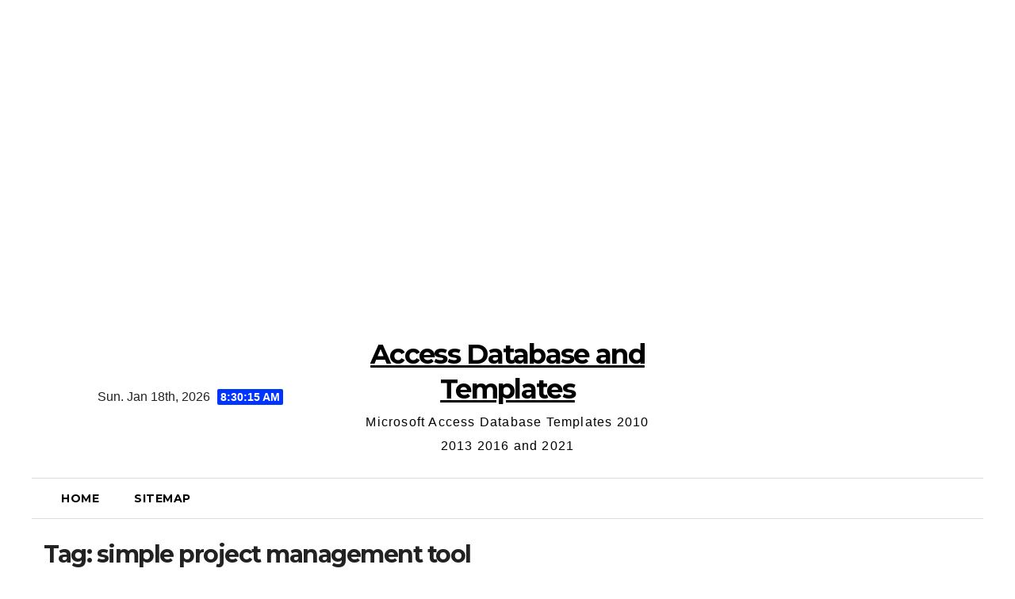

--- FILE ---
content_type: text/html; charset=UTF-8
request_url: https://database.access-templates.com/tag/simple-project-management-tool
body_size: 7702
content:
<!DOCTYPE html>
<html lang="en-US">
<head>
<meta name="google-site-verification" content="fR4X_T-0k2OJ-BANEsk25MO4m_e0D8dmrw9sdZMkqDY" />


<meta charset="UTF-8">
<meta name="viewport" content="width=device-width, initial-scale=1">
<link rel="profile" href="https://gmpg.org/xfn/11">
<title>simple project management tool | Access Database and Templates</title>

<!-- All in One SEO Pack 2.12 by Michael Torbert of Semper Fi Web Designob_start_detected [-1,-1] -->
<link rel="canonical" href="https://database.access-templates.com/tag/simple-project-management-tool" />
<!-- /all in one seo pack -->
<link rel='dns-prefetch' href='//fonts.googleapis.com' />
<link rel='dns-prefetch' href='//s.w.org' />
<link rel="alternate" type="application/rss+xml" title="Access Database and Templates &raquo; Feed" href="https://database.access-templates.com/feed" />
<link rel="alternate" type="application/rss+xml" title="Access Database and Templates &raquo; simple project management tool Tag Feed" href="https://database.access-templates.com/tag/simple-project-management-tool/feed" />
		<script type="text/javascript">
			window._wpemojiSettings = {"baseUrl":"https:\/\/s.w.org\/images\/core\/emoji\/2\/72x72\/","ext":".png","svgUrl":"https:\/\/s.w.org\/images\/core\/emoji\/2\/svg\/","svgExt":".svg","source":{"concatemoji":"https:\/\/database.access-templates.com\/wp-includes\/js\/wp-emoji-release.min.js?ver=4.6.29"}};
			!function(e,o,t){var a,n,r;function i(e){var t=o.createElement("script");t.src=e,t.type="text/javascript",o.getElementsByTagName("head")[0].appendChild(t)}for(r=Array("simple","flag","unicode8","diversity","unicode9"),t.supports={everything:!0,everythingExceptFlag:!0},n=0;n<r.length;n++)t.supports[r[n]]=function(e){var t,a,n=o.createElement("canvas"),r=n.getContext&&n.getContext("2d"),i=String.fromCharCode;if(!r||!r.fillText)return!1;switch(r.textBaseline="top",r.font="600 32px Arial",e){case"flag":return(r.fillText(i(55356,56806,55356,56826),0,0),n.toDataURL().length<3e3)?!1:(r.clearRect(0,0,n.width,n.height),r.fillText(i(55356,57331,65039,8205,55356,57096),0,0),a=n.toDataURL(),r.clearRect(0,0,n.width,n.height),r.fillText(i(55356,57331,55356,57096),0,0),a!==n.toDataURL());case"diversity":return r.fillText(i(55356,57221),0,0),a=(t=r.getImageData(16,16,1,1).data)[0]+","+t[1]+","+t[2]+","+t[3],r.fillText(i(55356,57221,55356,57343),0,0),a!=(t=r.getImageData(16,16,1,1).data)[0]+","+t[1]+","+t[2]+","+t[3];case"simple":return r.fillText(i(55357,56835),0,0),0!==r.getImageData(16,16,1,1).data[0];case"unicode8":return r.fillText(i(55356,57135),0,0),0!==r.getImageData(16,16,1,1).data[0];case"unicode9":return r.fillText(i(55358,56631),0,0),0!==r.getImageData(16,16,1,1).data[0]}return!1}(r[n]),t.supports.everything=t.supports.everything&&t.supports[r[n]],"flag"!==r[n]&&(t.supports.everythingExceptFlag=t.supports.everythingExceptFlag&&t.supports[r[n]]);t.supports.everythingExceptFlag=t.supports.everythingExceptFlag&&!t.supports.flag,t.DOMReady=!1,t.readyCallback=function(){t.DOMReady=!0},t.supports.everything||(a=function(){t.readyCallback()},o.addEventListener?(o.addEventListener("DOMContentLoaded",a,!1),e.addEventListener("load",a,!1)):(e.attachEvent("onload",a),o.attachEvent("onreadystatechange",function(){"complete"===o.readyState&&t.readyCallback()})),(a=t.source||{}).concatemoji?i(a.concatemoji):a.wpemoji&&a.twemoji&&(i(a.twemoji),i(a.wpemoji)))}(window,document,window._wpemojiSettings);
		</script>
		<style type="text/css">
img.wp-smiley,
img.emoji {
	display: inline !important;
	border: none !important;
	box-shadow: none !important;
	height: 1em !important;
	width: 1em !important;
	margin: 0 .07em !important;
	vertical-align: -0.1em !important;
	background: none !important;
	padding: 0 !important;
}
</style>
<link rel='stylesheet' id='toc-screen-css'  href='https://database.access-templates.com/wp-content/plugins/table-of-contents-plus/screen.min.css?ver=2302' type='text/css' media='all' />
<link rel='stylesheet' id='newsup-fonts-css'  href='//fonts.googleapis.com/css?family=Montserrat%3A400%2C500%2C700%2C800%7CWork%2BSans%3A300%2C400%2C500%2C600%2C700%2C800%2C900%26display%3Dswap&#038;subset=latin%2Clatin-ext' type='text/css' media='all' />
<link rel='stylesheet' id='bootstrap-css'  href='https://database.access-templates.com/wp-content/themes/newsup/css/bootstrap.css?ver=4.6.29' type='text/css' media='all' />
<link rel='stylesheet' id='newsup-style-css'  href='https://database.access-templates.com/wp-content/themes/news-jack/style.css?ver=4.6.29' type='text/css' media='all' />
<link rel='stylesheet' id='font-awesome-5-all-css'  href='https://database.access-templates.com/wp-content/themes/newsup/css/font-awesome/css/all.min.css?ver=4.6.29' type='text/css' media='all' />
<link rel='stylesheet' id='font-awesome-4-shim-css'  href='https://database.access-templates.com/wp-content/themes/newsup/css/font-awesome/css/v4-shims.min.css?ver=4.6.29' type='text/css' media='all' />
<link rel='stylesheet' id='owl-carousel-css'  href='https://database.access-templates.com/wp-content/themes/newsup/css/owl.carousel.css?ver=4.6.29' type='text/css' media='all' />
<link rel='stylesheet' id='smartmenus-css'  href='https://database.access-templates.com/wp-content/themes/newsup/css/jquery.smartmenus.bootstrap.css?ver=4.6.29' type='text/css' media='all' />
<link rel='stylesheet' id='newsup-style-parent-css'  href='https://database.access-templates.com/wp-content/themes/newsup/style.css?ver=4.6.29' type='text/css' media='all' />
<link rel='stylesheet' id='newsjack-style-css'  href='https://database.access-templates.com/wp-content/themes/news-jack/style.css?ver=1.0' type='text/css' media='all' />
<link rel='stylesheet' id='newsjack-default-css-css'  href='https://database.access-templates.com/wp-content/themes/news-jack/css/colors/default.css?ver=4.6.29' type='text/css' media='all' />
<script type='text/javascript' src='https://database.access-templates.com/wp-includes/js/jquery/jquery.js?ver=1.12.4'></script>
<script type='text/javascript' src='https://database.access-templates.com/wp-includes/js/jquery/jquery-migrate.min.js?ver=1.4.1'></script>
<script type='text/javascript' src='https://database.access-templates.com/wp-content/themes/newsup/js/navigation.js?ver=4.6.29'></script>
<script type='text/javascript' src='https://database.access-templates.com/wp-content/themes/newsup/js/bootstrap.js?ver=4.6.29'></script>
<script type='text/javascript' src='https://database.access-templates.com/wp-content/themes/newsup/js/owl.carousel.min.js?ver=4.6.29'></script>
<script type='text/javascript' src='https://database.access-templates.com/wp-content/themes/newsup/js/jquery.smartmenus.js?ver=4.6.29'></script>
<script type='text/javascript' src='https://database.access-templates.com/wp-content/themes/newsup/js/jquery.smartmenus.bootstrap.js?ver=4.6.29'></script>
<script type='text/javascript' src='https://database.access-templates.com/wp-content/themes/newsup/js/jquery.marquee.js?ver=4.6.29'></script>
<script type='text/javascript' src='https://database.access-templates.com/wp-content/themes/newsup/js/main.js?ver=4.6.29'></script>
<link rel='https://api.w.org/' href='https://database.access-templates.com/wp-json/' />
<link rel="EditURI" type="application/rsd+xml" title="RSD" href="https://database.access-templates.com/xmlrpc.php?rsd" />
<link rel="wlwmanifest" type="application/wlwmanifest+xml" href="https://database.access-templates.com/wp-includes/wlwmanifest.xml" /> 
<meta name="generator" content="WordPress 4.6.29" />
<link rel="preconnect" href="https://cdnjs.cloudflare.com"><!-- FIFU: social tags for featured image (begin) -->
<meta property="og:image" content="https://database.access-templates.com/wp-content/uploads/2018/04/simple-project-management-tool-for-microsoft-access-1024x1024.jpg" />
<!-- FIFU: social tags for featured image (end) --><meta property="og:title" content='Simple Project Management Tool with Time Tracker Access Database' />
<meta property="og:description" content='' />

<meta name="twitter:card" content='summary_large_image' />
<meta name="twitter:title" content='Simple Project Management Tool with Time Tracker Access Database' />
<meta name="twitter:description" content='' /><meta name="twitter:image" content="https://database.access-templates.com/wp-content/uploads/2018/04/simple-project-management-tool-for-microsoft-access-1024x1024.jpg" /><style type="text/css" id="custom-background-css">
    .wrapper { background-color: #eee; }
</style>
    <style type="text/css">
            body .site-title a,
        body .site-description {
            color: ##fff;
        }

        .site-branding-text .site-title a {
                font-size: px;
            }

            @media only screen and (max-width: 640px) {
                .site-branding-text .site-title a {
                    font-size: 40px;

                }
            }

            @media only screen and (max-width: 375px) {
                .site-branding-text .site-title a {
                    font-size: 32px;

                }
            }

        </style>
    <link rel="icon" href="https://database.access-templates.com/wp-content/uploads/2016/10/cropped-Access-Templates-32x32.png" sizes="32x32" />
<link rel="icon" href="https://database.access-templates.com/wp-content/uploads/2016/10/cropped-Access-Templates-192x192.png" sizes="192x192" />
<link rel="apple-touch-icon-precomposed" href="https://database.access-templates.com/wp-content/uploads/2016/10/cropped-Access-Templates-180x180.png" />
<meta name="msapplication-TileImage" content="https://database.access-templates.com/wp-content/uploads/2016/10/cropped-Access-Templates-270x270.png" />
</head>
<div align="center">
<br>
<br>
<script async src="https://pagead2.googlesyndication.com/pagead/js/adsbygoogle.js"></script>

<!-- New Responsive Ads -->

<ins class="adsbygoogle"

     style="display:block"

     data-ad-client="ca-pub-6315040731611527"

     data-ad-slot="8550294003"

     data-ad-format="auto"></ins>

<script>

(adsbygoogle = window.adsbygoogle || []).push({});

</script>
<br>
<br>
<body data-rsssl=1 class="archive tag tag-simple-project-management-tool tag-1976 hfeed  ta-hide-date-author-in-list" >
<div id="page" class="site">
<a class="skip-link screen-reader-text" href="#content">
Skip to content</a>
    <div class="wrapper">
        <header class="mg-headwidget center light">
                        <!--==================== TOP BAR ====================-->

            <div class="clearfix"></div>
                        <div class="mg-nav-widget-area-back" style='background-image: url("" );'>
                        <div class="overlay">
              <div class="inner"  style="background-color:#fff;" > 
                <div class="container-fluid">
    <div class="mg-nav-widget-area">
        <div class="row align-items-center">
                        <div class="col-md-4 col-sm-4 text-center-xs">
                            <div class="heacent">Sun. Jan 18th, 2026                         <span  id="time" class="time"></span>
                                      </div>
              
            </div>

            <div class="col-md-4 col-sm-4 text-center-xs">
                <div class="navbar-header">
                                        <div class="site-branding-text">
                                        <p class="site-title"> <a href="https://database.access-templates.com/" rel="home">Access Database and Templates</a></p>
                                        <p class="site-description">Microsoft Access Database Templates 2010 2013 2016 and 2021</p>
                    </div>
                                  </div>
                         <div class="col-md-4 col-sm-4 text-center-xs">
                <ul class="mg-social info-right heacent">
                    
                                      </ul>
            </div>
                    </div>
    </div>
</div>
              </div>
              </div>
          </div>
    <div class="mg-menu-full">
      <nav class="navbar navbar-expand-lg navbar-wp">
        <div class="container-fluid ">
          <!-- Right nav -->
                    <div class="m-header align-items-center">
                                                <a class="mobilehomebtn" href="https://database.access-templates.com"><span class="fas fa-home"></span></a>
                        <!-- navbar-toggle -->
                        <button class="navbar-toggler mx-auto" type="button" data-toggle="collapse" data-target="#navbar-wp" aria-controls="navbarSupportedContent" aria-expanded="false" aria-label="Toggle navigation">
                          <i class="fas fa-bars"></i>
                        </button>
                        <!-- /navbar-toggle -->
                        <div class="dropdown show mg-search-box pr-2 d-none">
                            <a class="dropdown-toggle msearch ml-auto" href="#" role="button" id="dropdownMenuLink" data-toggle="dropdown" aria-haspopup="true" aria-expanded="false">
                               <i class="fas fa-search"></i>
                            </a>

                            <div class="dropdown-menu searchinner" aria-labelledby="dropdownMenuLink">
                        <form role="search" method="get" id="searchform" action="https://database.access-templates.com/">
  <div class="input-group">
    <input type="search" class="form-control" placeholder="Search" value="" name="s" />
    <span class="input-group-btn btn-default">
    <button type="submit" class="btn"> <i class="fas fa-search"></i> </button>
    </span> </div>
</form>                      </div>
                        </div>
                        
                    </div>
                    <!-- /Right nav -->
         
          
                  <div class="collapse navbar-collapse" id="navbar-wp">
                  	<div class="d-md-block">
                  <ul class="nav navbar-nav mr-auto"><li class="nav-item menu-item "><a class="nav-link " href="https://database.access-templates.com/" title="Home">Home</a></li><li class="nav-item menu-item page_item dropdown page-item-2129"><a class="nav-link" href="https://database.access-templates.com/sitemap">Sitemap</a></li></ul>
        				</div>		
              		</div>
                  <!-- Right nav -->
                    <div class="desk-header pl-3 ml-auto my-2 my-lg-0 position-relative align-items-center">
                        <!-- /navbar-toggle -->
                        <div class="dropdown show mg-search-box">
                      <a class="dropdown-toggle msearch ml-auto" href="#" role="button" id="dropdownMenuLink" data-toggle="dropdown" aria-haspopup="true" aria-expanded="false">
                       <i class="fas fa-search"></i>
                      </a>
                      <div class="dropdown-menu searchinner" aria-labelledby="dropdownMenuLink">
                        <form role="search" method="get" id="searchform" action="https://database.access-templates.com/">
  <div class="input-group">
    <input type="search" class="form-control" placeholder="Search" value="" name="s" />
    <span class="input-group-btn btn-default">
    <button type="submit" class="btn"> <i class="fas fa-search"></i> </button>
    </span> </div>
</form>                      </div>
                    </div>
                    </div>
                    <!-- /Right nav --> 
          </div>
      </nav> <!-- /Navigation -->
    </div>
</header>
<div class="clearfix"></div>
 <div><!--==================== Newsup breadcrumb section ====================-->
<div class="mg-breadcrumb-section" style='background: url("" ) repeat scroll center 0 #143745;'>
  <div class="overlay">
    <div class="container-fluid">
      <div class="row">
        <div class="col-md-12 col-sm-12">
			    <div class="mg-breadcrumb-title">
            <h1>Tag: simple project management tool</h1>          </div>
        </div>
      </div>
    </div>
    </div>
</div>
<div class="clearfix"></div><div id="content" class="container-fluid">
 <!--container-->
    <!--row-->
    <div class="row">
        <!--col-md-8-->
                <div class="col-md-8">
            <div id="post-2329" class="post-2329 post type-post status-publish format-standard has-post-thumbnail hentry category-access-database-2016 tag-project-management-programs tag-project-scheduling-software tag-project-time-tracking-tool tag-project-tracker tag-simple-project-management-tool tag-team-project-management-tools tag-time-tracker-access-database">
    <!-- mg-posts-sec mg-posts-modul-6 -->
    <div class="mg-posts-sec mg-posts-modul-6">
        <!-- mg-posts-sec-inner -->
        <div class="mg-posts-sec-inner">
                        <article class="d-md-flex mg-posts-sec-post align-items-center">
                <div class="col-12 col-md-6">
    <div class="mg-post-thumb back-img md" style="background-image: url('https://database.access-templates.com/wp-content/uploads/2018/04/simple-project-management-tool-for-microsoft-access.jpg');">
        <span class="post-form"><i class="fas fa-camera"></i></span>        <a class="link-div" href="https://database.access-templates.com/simple-project-management-tool-with-time-tracker-access-database.html"></a>
    </div> 
</div>
                <div class="mg-sec-top-post py-3 col">
                    <div class="mg-blog-category"> 
                        <a class="newsup-categories category-color-1" href="https://database.access-templates.com/category/access-database-2016" alt="View all posts in Access Database 2016"> 
                                 Access Database 2016
                             </a>                    </div>

                    <h4 class="entry-title title"><a href="https://database.access-templates.com/simple-project-management-tool-with-time-tracker-access-database.html">Simple Project Management Tool with Time Tracker Access Database</a></h4>
                        <div class="mg-blog-meta">
        <span class="mg-blog-date"><i class="fas fa-clock"></i>
         <a href="https://database.access-templates.com/2018/04">
         Apr 3, 2018</a></span>
         <a class="auth" href="https://database.access-templates.com/author/axa"><i class="fas fa-user-circle"></i> 
        accessdatabase</a>
         
    </div>
                        <div class="mg-content">
                        <p>Project Management Tool with Time and Payment Tracker, Features: 1. Clients: -Company -Address -Website Follow Up Contact Info: -First &amp; Last Name -Phone Number -Email Address &nbsp; 2. Projects: -Project&hellip;</p>
                    </div>
                </div>
            </article>
                        <div class="col-md-12 text-center d-flex justify-content-center">
                                            
            </div>
        </div>
        <!-- // mg-posts-sec-inner -->
    </div>
    <!-- // mg-posts-sec block_6 --> 
</div>        </div>
                
        <!--/col-md-8-->
                <!--col-md-4-->
        <aside class="col-md-4">
            
<aside id="secondary" class="widget-area" role="complementary">
	<div id="sidebar-right" class="mg-sidebar">
				<div id="recent-posts-3" class="mg-widget widget_recent_entries">		<div class="mg-wid-title"><h6 class="wtitle">New Access Templates</h6></div>		<ul>
					<li>
				<a href="https://database.access-templates.com/simplify-contract-life-cycle-management-with-ms-access-database-software.html">Simplify Contract Life Cycle Management with MS Access Database Software</a>
						</li>
					<li>
				<a href="https://database.access-templates.com/experience-smooth-contract-management-with-ms-access-database-tracking-software.html">Experience Smooth Contract Management with MS Access Database Tracking Software</a>
						</li>
					<li>
				<a href="https://database.access-templates.com/data-types-in-microsoft-access-with-examples-vba-access.html">Data Types in Microsoft Access with Examples VBA Access</a>
						</li>
					<li>
				<a href="https://database.access-templates.com/powershell-query-ms-access-database-in-microsoft-windows-application.html">Powershell Query MS Access Database in Microsoft Windows Application</a>
						</li>
					<li>
				<a href="https://database.access-templates.com/microsoft-access-weekday-and-week-number-function.html">Microsoft Access Weekday and Week Number Function</a>
						</li>
				</ul>
		</div>		<div id="newsup_latest_post-2" class="mg-widget mg-posts-sec mg-posts-modul-6">             <!-- mg-posts-sec mg-posts-modul-6 -->
            <div class="mg-posts-sec mg-posts-modul-6">
                                <!-- mg-sec-title -->
                <div class="mg-sec-title">
                    <h4>Latest Access Database</h4>
                </div>
                <!-- // mg-sec-title -->
                                
                                <!-- mg-posts-sec-inner -->
                <div class="mg-posts-sec-inner">
                                            <article class="d-md-flex mg-posts-sec-post">
                            <div class="col-12 col-md-6">
    <div class="mg-post-thumb back-img md" style="background-image: url('https://database.access-templates.com/wp-content/uploads/2023/04/access-database-contracts-1024x1024.jpg');">
        <span class="post-form"><i class="fas fa-camera"></i></span>        <a class="link-div" href="https://database.access-templates.com/simplify-contract-life-cycle-management-with-ms-access-database-software.html"></a>
    </div> 
</div>
                            <div class="mg-sec-top-post py-3 col">
                                    <div class="mg-blog-category"> <a class="newsup-categories category-color-1" href="https://database.access-templates.com/category/access-2021" alt="View all posts in Access 2021"> 
                                 Access 2021
                             </a> </div>
                                    <h4 class="title"><a href="https://database.access-templates.com/simplify-contract-life-cycle-management-with-ms-access-database-software.html">Simplify Contract Life Cycle Management with MS Access Database Software</a></h4>
                                        <div class="mg-blog-meta">
        <span class="mg-blog-date"><i class="fas fa-clock"></i>
         <a href="https://database.access-templates.com/2023/04">
         Apr 26, 2023</a></span>
         <a class="auth" href="https://database.access-templates.com/author/axa"><i class="fas fa-user-circle"></i> 
        accessdatabase</a>
         
    </div>
                                                                </div>
                        </article>
                                            <article class="d-md-flex mg-posts-sec-post">
                            <div class="col-12 col-md-6">
    <div class="mg-post-thumb back-img md" style="background-image: url('https://database.access-templates.com/wp-content/uploads/2023/04/microsoft-access-database-contracts-tracking.jpg');">
        <span class="post-form"><i class="fas fa-camera"></i></span>        <a class="link-div" href="https://database.access-templates.com/experience-smooth-contract-management-with-ms-access-database-tracking-software.html"></a>
    </div> 
</div>
                            <div class="mg-sec-top-post py-3 col">
                                    <div class="mg-blog-category"> <a class="newsup-categories category-color-1" href="https://database.access-templates.com/category/access-2021" alt="View all posts in Access 2021"> 
                                 Access 2021
                             </a> </div>
                                    <h4 class="title"><a href="https://database.access-templates.com/experience-smooth-contract-management-with-ms-access-database-tracking-software.html">Experience Smooth Contract Management with MS Access Database Tracking Software</a></h4>
                                        <div class="mg-blog-meta">
        <span class="mg-blog-date"><i class="fas fa-clock"></i>
         <a href="https://database.access-templates.com/2023/04">
         Apr 25, 2023</a></span>
         <a class="auth" href="https://database.access-templates.com/author/axa"><i class="fas fa-user-circle"></i> 
        accessdatabase</a>
         
    </div>
                                                                </div>
                        </article>
                                            <article class="d-md-flex mg-posts-sec-post">
                            <div class="col-12 col-md-6">
    <div class="mg-post-thumb back-img md" style="background-image: url('https://database.access-templates.com/wp-content/uploads/2021/02/Tutorial-3.-Data-Types-In-Ms-Access-1.jpg?v=1614162252');">
        <span class="post-form"><i class="fas fa-camera"></i></span>        <a class="link-div" href="https://database.access-templates.com/data-types-in-microsoft-access-with-examples-vba-access.html"></a>
    </div> 
</div>
                            <div class="mg-sec-top-post py-3 col">
                                    <div class="mg-blog-category"> <a class="newsup-categories category-color-1" href="https://database.access-templates.com/category/access-2016-database" alt="View all posts in Access 2016"> 
                                 Access 2016
                             </a><a class="newsup-categories category-color-1" href="https://database.access-templates.com/category/access-database-2016" alt="View all posts in Access Database 2016"> 
                                 Access Database 2016
                             </a><a class="newsup-categories category-color-1" href="https://database.access-templates.com/category/microsoft-access-tutorial" alt="View all posts in Tutorial"> 
                                 Tutorial
                             </a> </div>
                                    <h4 class="title"><a href="https://database.access-templates.com/data-types-in-microsoft-access-with-examples-vba-access.html">Data Types in Microsoft Access with Examples VBA Access</a></h4>
                                        <div class="mg-blog-meta">
        <span class="mg-blog-date"><i class="fas fa-clock"></i>
         <a href="https://database.access-templates.com/2021/02">
         Feb 24, 2021</a></span>
         <a class="auth" href="https://database.access-templates.com/author/axa"><i class="fas fa-user-circle"></i> 
        accessdatabase</a>
         
    </div>
                                                                </div>
                        </article>
                                            <article class="d-md-flex mg-posts-sec-post">
                            <div class="col-12 col-md-6">
    <div class="mg-post-thumb back-img md" style="background-image: url('https://database.access-templates.com/wp-content/uploads/2019/03/Powershell-Access-Database-2.jpg');">
        <span class="post-form"><i class="fas fa-camera"></i></span>        <a class="link-div" href="https://database.access-templates.com/powershell-query-ms-access-database-in-microsoft-windows-application.html"></a>
    </div> 
</div>
                            <div class="mg-sec-top-post py-3 col">
                                    <div class="mg-blog-category"> <a class="newsup-categories category-color-1" href="https://database.access-templates.com/category/microsoft-access-tutorial" alt="View all posts in Tutorial"> 
                                 Tutorial
                             </a> </div>
                                    <h4 class="title"><a href="https://database.access-templates.com/powershell-query-ms-access-database-in-microsoft-windows-application.html">Powershell Query MS Access Database in Microsoft Windows Application</a></h4>
                                        <div class="mg-blog-meta">
        <span class="mg-blog-date"><i class="fas fa-clock"></i>
         <a href="https://database.access-templates.com/2019/03">
         Mar 25, 2019</a></span>
         <a class="auth" href="https://database.access-templates.com/author/axa"><i class="fas fa-user-circle"></i> 
        accessdatabase</a>
         
    </div>
                                                                </div>
                        </article>
                                            <article class="d-md-flex mg-posts-sec-post">
                            <div class="col-12 col-md-6">
    <div class="mg-post-thumb back-img md" style="background-image: url('https://database.access-templates.com/wp-content/uploads/2019/03/Ms-Access-Weekday-1.jpg');">
        <span class="post-form"><i class="fas fa-camera"></i></span>        <a class="link-div" href="https://database.access-templates.com/microsoft-access-weekday-and-week-number-function.html"></a>
    </div> 
</div>
                            <div class="mg-sec-top-post py-3 col">
                                    <div class="mg-blog-category"> <a class="newsup-categories category-color-1" href="https://database.access-templates.com/category/microsoft-access-tutorial" alt="View all posts in Tutorial"> 
                                 Tutorial
                             </a> </div>
                                    <h4 class="title"><a href="https://database.access-templates.com/microsoft-access-weekday-and-week-number-function.html">Microsoft Access Weekday and Week Number Function</a></h4>
                                        <div class="mg-blog-meta">
        <span class="mg-blog-date"><i class="fas fa-clock"></i>
         <a href="https://database.access-templates.com/2019/03">
         Mar 24, 2019</a></span>
         <a class="auth" href="https://database.access-templates.com/author/axa"><i class="fas fa-user-circle"></i> 
        accessdatabase</a>
         
    </div>
                                                                </div>
                        </article>
                                                    </div> <!-- // mg-posts-sec-inner -->
            </div> <!-- // mg-posts-sec block_6 -->
            </div>	</div>
</aside><!-- #secondary -->
        </aside>
        <!--/col-md-4-->
            </div>
    <!--/row-->
</div>
  <div class="container-fluid mr-bot40 mg-posts-sec-inner">
        <div class="missed-inner">
        <div class="row">
                        <div class="col-md-12">
                <div class="mg-sec-title">
                    <!-- mg-sec-title -->
                    <h4>You missed</h4>
                </div>
            </div>
                            <!--col-md-3-->
            <div class="col-lg-3 col-md-6 pulse animated">
               <div class="mg-blog-post-3 minh back-img mb-lg-0" 
                                                        style="background-image: url('https://database.access-templates.com/wp-content/uploads/2023/04/access-database-contracts-1024x1024.jpg');" >
                            <a class="link-div" href="https://database.access-templates.com/simplify-contract-life-cycle-management-with-ms-access-database-software.html"></a>
                    <div class="mg-blog-inner">
                      <div class="mg-blog-category">
                      <a class="newsup-categories category-color-1" href="https://database.access-templates.com/category/access-2021" alt="View all posts in Access 2021"> 
                                 Access 2021
                             </a>                      </div>
                      <h4 class="title"> <a href="https://database.access-templates.com/simplify-contract-life-cycle-management-with-ms-access-database-software.html" title="Permalink to: Simplify Contract Life Cycle Management with MS Access Database Software"> Simplify Contract Life Cycle Management with MS Access Database Software</a> </h4>
                          <div class="mg-blog-meta">
        <span class="mg-blog-date"><i class="fas fa-clock"></i>
         <a href="https://database.access-templates.com/2023/04">
         Apr 26, 2023</a></span>
         <a class="auth" href="https://database.access-templates.com/author/axa"><i class="fas fa-user-circle"></i> 
        accessdatabase</a>
         
    </div>
                        </div>
                </div>
            </div>
            <!--/col-md-3-->
                         <!--col-md-3-->
            <div class="col-lg-3 col-md-6 pulse animated">
               <div class="mg-blog-post-3 minh back-img mb-lg-0" 
                                                        style="background-image: url('https://database.access-templates.com/wp-content/uploads/2023/04/microsoft-access-database-contracts-tracking.jpg');" >
                            <a class="link-div" href="https://database.access-templates.com/experience-smooth-contract-management-with-ms-access-database-tracking-software.html"></a>
                    <div class="mg-blog-inner">
                      <div class="mg-blog-category">
                      <a class="newsup-categories category-color-1" href="https://database.access-templates.com/category/access-2021" alt="View all posts in Access 2021"> 
                                 Access 2021
                             </a>                      </div>
                      <h4 class="title"> <a href="https://database.access-templates.com/experience-smooth-contract-management-with-ms-access-database-tracking-software.html" title="Permalink to: Experience Smooth Contract Management with MS Access Database Tracking Software"> Experience Smooth Contract Management with MS Access Database Tracking Software</a> </h4>
                          <div class="mg-blog-meta">
        <span class="mg-blog-date"><i class="fas fa-clock"></i>
         <a href="https://database.access-templates.com/2023/04">
         Apr 25, 2023</a></span>
         <a class="auth" href="https://database.access-templates.com/author/axa"><i class="fas fa-user-circle"></i> 
        accessdatabase</a>
         
    </div>
                        </div>
                </div>
            </div>
            <!--/col-md-3-->
                         <!--col-md-3-->
            <div class="col-lg-3 col-md-6 pulse animated">
               <div class="mg-blog-post-3 minh back-img mb-lg-0" 
                                                        style="background-image: url('https://database.access-templates.com/wp-content/uploads/2021/02/Tutorial-3.-Data-Types-In-Ms-Access-1.jpg?v=1614162252');" >
                            <a class="link-div" href="https://database.access-templates.com/data-types-in-microsoft-access-with-examples-vba-access.html"></a>
                    <div class="mg-blog-inner">
                      <div class="mg-blog-category">
                      <a class="newsup-categories category-color-1" href="https://database.access-templates.com/category/access-2016-database" alt="View all posts in Access 2016"> 
                                 Access 2016
                             </a><a class="newsup-categories category-color-1" href="https://database.access-templates.com/category/access-database-2016" alt="View all posts in Access Database 2016"> 
                                 Access Database 2016
                             </a><a class="newsup-categories category-color-1" href="https://database.access-templates.com/category/microsoft-access-tutorial" alt="View all posts in Tutorial"> 
                                 Tutorial
                             </a>                      </div>
                      <h4 class="title"> <a href="https://database.access-templates.com/data-types-in-microsoft-access-with-examples-vba-access.html" title="Permalink to: Data Types in Microsoft Access with Examples VBA Access"> Data Types in Microsoft Access with Examples VBA Access</a> </h4>
                          <div class="mg-blog-meta">
        <span class="mg-blog-date"><i class="fas fa-clock"></i>
         <a href="https://database.access-templates.com/2021/02">
         Feb 24, 2021</a></span>
         <a class="auth" href="https://database.access-templates.com/author/axa"><i class="fas fa-user-circle"></i> 
        accessdatabase</a>
         
    </div>
                        </div>
                </div>
            </div>
            <!--/col-md-3-->
                         <!--col-md-3-->
            <div class="col-lg-3 col-md-6 pulse animated">
               <div class="mg-blog-post-3 minh back-img mb-lg-0" 
                                                        style="background-image: url('https://database.access-templates.com/wp-content/uploads/2019/03/Powershell-Access-Database-2.jpg');" >
                            <a class="link-div" href="https://database.access-templates.com/powershell-query-ms-access-database-in-microsoft-windows-application.html"></a>
                    <div class="mg-blog-inner">
                      <div class="mg-blog-category">
                      <a class="newsup-categories category-color-1" href="https://database.access-templates.com/category/microsoft-access-tutorial" alt="View all posts in Tutorial"> 
                                 Tutorial
                             </a>                      </div>
                      <h4 class="title"> <a href="https://database.access-templates.com/powershell-query-ms-access-database-in-microsoft-windows-application.html" title="Permalink to: Powershell Query MS Access Database in Microsoft Windows Application"> Powershell Query MS Access Database in Microsoft Windows Application</a> </h4>
                          <div class="mg-blog-meta">
        <span class="mg-blog-date"><i class="fas fa-clock"></i>
         <a href="https://database.access-templates.com/2019/03">
         Mar 25, 2019</a></span>
         <a class="auth" href="https://database.access-templates.com/author/axa"><i class="fas fa-user-circle"></i> 
        accessdatabase</a>
         
    </div>
                        </div>
                </div>
            </div>
            <!--/col-md-3-->
                     

                </div>
            </div>
        </div>
<!--==================== FOOTER AREA ====================-->
        <footer> 
            <div class="overlay" style="background-color: ;">
                <!--Start mg-footer-widget-area-->
                                 <div class="mg-footer-widget-area">
                    <div class="container-fluid">
                        <div class="row">
                          <div id="text-2" class="col-md-4 col-sm-6 rotateInDownLeft animated mg-widget widget_text">			<div class="textwidget"><script type="text/javascript">
var sc_project=11124663; 
var sc_invisible=1; 
var sc_security="ee93c9a6"; 
var scJsHost = (("https:" == document.location.protocol) ?
"https://secure." : "http://www.");
document.write("<sc"+"ript type='text/javascript' src='" +
scJsHost+
"statcounter.com/counter/counter.js'></"+"script>");
</script></div>
		</div>                        </div>
                        <!--/row-->
                    </div>
                    <!--/container-->
                </div>
                                 <!--End mg-footer-widget-area-->
                <!--Start mg-footer-widget-area-->
                <div class="mg-footer-bottom-area">
                    <div class="container-fluid">
                                                <div class="divide-line"></div>
                                                <div class="row align-items-center">
                            <!--col-md-4-->
                            <div class="col-md-6">
                                                             <div class="site-branding-text">
                              <p class="site-title-footer"> <a href="https://database.access-templates.com/" rel="home">Access Database and Templates</a></p>
                              <p class="site-description-footer">Microsoft Access Database Templates 2010 2013 2016 and 2021</p>
                              </div>
                                                          </div>

                             
                            <div class="col-md-6 text-right text-xs">
                                
                            <ul class="mg-social">
                                    
                                                                         
                                                                        
                                                                 </ul>


                            </div>
                            <!--/col-md-4-->  
                             
                        </div>
                        <!--/row-->
                    </div>
                    <!--/container-->
                </div>
                <!--End mg-footer-widget-area-->

                <div class="mg-footer-copyright">
                    <div class="container-fluid">
                        <div class="row">
                                                      <div class="col-md-6 text-xs">
                                                            <p>
                                <a href="https://wordpress.org/">
								Proudly powered by WordPress								</a>
								<span class="sep"> | </span>
								Theme: Newsup by <a href="https://themeansar.com/" rel="designer">Themeansar</a>.								</p>
                            </div>


                                                        <div class="col-md-6 text-right text-xs">
                                <ul class="info-right"><li class="nav-item menu-item "><a class="nav-link " href="https://database.access-templates.com/" title="Home">Home</a></li><li class="nav-item menu-item page_item dropdown page-item-2129"><a class="nav-link" href="https://database.access-templates.com/sitemap">Sitemap</a></li></ul>
                            </div>
                                                  </div>
                    </div>
                </div>
            </div>
            <!--/overlay-->
        </footer>
        <!--/footer-->
    </div>
  </div>
    <!--/wrapper-->
    <!--Scroll To Top-->
    <a href="#" class="ta_upscr bounceInup animated"><i class="fas fa-angle-up"></i></a>
    <!--/Scroll To Top-->
<!-- /Scroll To Top -->
        <!-- 
            Lockers: user tracker for visibility filters
            OnePress, bizpanda.com
        -->
        <script>
            window.__bp_session_timeout = '900';
            window.__bp_session_freezing = 0;
            window.bizpanda||(window.bizpanda={}),window.bizpanda.bp_can_store_localy=function(){return!1},window.bizpanda.bp_ut_get_cookie=function(e){for(var n=e+"=",i=document.cookie.split(";"),o=0;o<i.length;o++){for(var t=i[o];" "==t.charAt(0);)t=t.substring(1);if(0==t.indexOf(n))return decodeURIComponent(t.substring(n.length,t.length))}return!1},window.bizpanda.bp_ut_set_cookie=function(e,n,i){var o=new Date;o.setTime(o.getTime()+24*i*60*60*1e3);var t="expires="+o.toUTCString();document.cookie=e+"="+encodeURIComponent(n)+"; "+t+"; path=/"},window.bizpanda.bp_ut_get_obj=function(e){var n=null;if(!(n=window.bizpanda.bp_can_store_localy()?window.localStorage.getItem("bp_ut_session"):window.bizpanda.bp_ut_get_cookie("bp_ut_session")))return!1;n=(n=n.replace(/\-c\-/g,",")).replace(/\-q\-/g,'"');try{n=JSON.parse(n)}catch(e){return!1}return n.started+1e3*e<(new Date).getTime()&&(n=null),n},window.bizpanda.bp_ut_set_obj=function(e,n){e.started&&window.__bp_session_freezing||(e.started=(new Date).getTime()),(e=JSON.stringify(e))&&(e=(e=e.replace(/\"/g,"-q-")).replace(/\,/g,"-c-")),window.bizpanda.bp_can_store_localy()?window.localStorage.setItem("bp_ut_session",e):window.bizpanda.bp_ut_set_cookie("bp_ut_session",e,5e3)},window.bizpanda.bp_ut_count_pageview=function(){var e=window.bizpanda.bp_ut_get_obj(window.__bp_session_timeout);e||(e={}),e.pageviews||(e.pageviews=0),0===e.pageviews&&(e.referrer=document.referrer,e.landingPage=window.location.href,e.pageviews=0),e.pageviews++,window.bizpanda.bp_ut_set_obj(e)},window.bizpanda.bp_ut_count_locker_pageview=function(){var e=window.bizpanda.bp_ut_get_obj(window.__bp_timeout);e||(e={}),e.lockerPageviews||(e.lockerPageviews=0),e.lockerPageviews++,window.bizpanda.bp_ut_set_obj(e)},window.bizpanda.bp_ut_count_pageview();
        </script>
        <!-- / -->
            <script>
jQuery('a,input').bind('focus', function() {
    if(!jQuery(this).closest(".menu-item").length && ( jQuery(window).width() <= 992) ) {
    jQuery('.navbar-collapse').removeClass('show');
}})
</script>
<script type='text/javascript'>
/* <![CDATA[ */
var tocplus = {"smooth_scroll":"1"};
/* ]]> */
</script>
<script type='text/javascript' src='https://database.access-templates.com/wp-content/plugins/table-of-contents-plus/front.min.js?ver=2302'></script>
<script type='text/javascript' src='https://database.access-templates.com/wp-includes/js/wp-embed.min.js?ver=4.6.29'></script>
<script type='text/javascript' src='https://database.access-templates.com/wp-content/themes/newsup/js/custom.js?ver=4.6.29'></script>
<script type='text/javascript' src='https://database.access-templates.com/wp-content/themes/newsup/js/custom-time.js?ver=4.6.29'></script>
	<script>
	/(trident|msie)/i.test(navigator.userAgent)&&document.getElementById&&window.addEventListener&&window.addEventListener("hashchange",function(){var t,e=location.hash.substring(1);/^[A-z0-9_-]+$/.test(e)&&(t=document.getElementById(e))&&(/^(?:a|select|input|button|textarea)$/i.test(t.tagName)||(t.tabIndex=-1),t.focus())},!1);
	</script>
	</body>
</html>

--- FILE ---
content_type: text/html; charset=utf-8
request_url: https://www.google.com/recaptcha/api2/aframe
body_size: 268
content:
<!DOCTYPE HTML><html><head><meta http-equiv="content-type" content="text/html; charset=UTF-8"></head><body><script nonce="0pn3E4_Sem5kWpWCnYk4qQ">/** Anti-fraud and anti-abuse applications only. See google.com/recaptcha */ try{var clients={'sodar':'https://pagead2.googlesyndication.com/pagead/sodar?'};window.addEventListener("message",function(a){try{if(a.source===window.parent){var b=JSON.parse(a.data);var c=clients[b['id']];if(c){var d=document.createElement('img');d.src=c+b['params']+'&rc='+(localStorage.getItem("rc::a")?sessionStorage.getItem("rc::b"):"");window.document.body.appendChild(d);sessionStorage.setItem("rc::e",parseInt(sessionStorage.getItem("rc::e")||0)+1);localStorage.setItem("rc::h",'1768725013519');}}}catch(b){}});window.parent.postMessage("_grecaptcha_ready", "*");}catch(b){}</script></body></html>